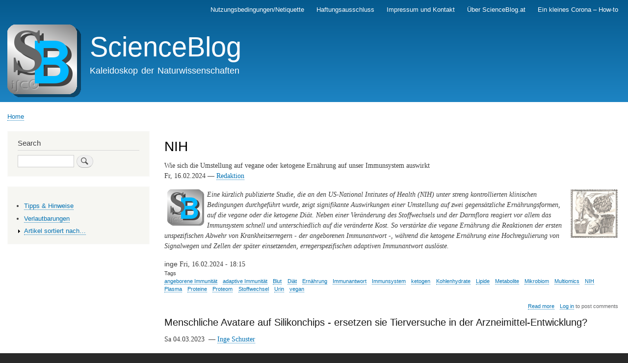

--- FILE ---
content_type: text/html; charset=UTF-8
request_url: https://www.scienceblog.at/index.php/taxonomy/term/228
body_size: 11234
content:
<!DOCTYPE html>
<html lang="en" dir="ltr" prefix="content: http://purl.org/rss/1.0/modules/content/  dc: http://purl.org/dc/terms/  foaf: http://xmlns.com/foaf/0.1/  og: http://ogp.me/ns#  rdfs: http://www.w3.org/2000/01/rdf-schema#  schema: http://schema.org/  sioc: http://rdfs.org/sioc/ns#  sioct: http://rdfs.org/sioc/types#  skos: http://www.w3.org/2004/02/skos/core#  xsd: http://www.w3.org/2001/XMLSchema# ">
  <head>
    <meta charset="utf-8" />
<meta name="Generator" content="Drupal 9 (https://www.drupal.org)" />
<meta name="MobileOptimized" content="width" />
<meta name="HandheldFriendly" content="true" />
<meta name="viewport" content="width=device-width, initial-scale=1.0" />
<link rel="icon" href="/sites/default/files/icon.png" type="image/png" />
<link rel="alternate" type="application/rss+xml" title="NIH" href="https://www.scienceblog.at/index.php/taxonomy/term/228/feed" />

    <title>NIH | ScienceBlog</title>
    <link rel="stylesheet" media="all" href="/sites/default/files/css/css_v18WUm75dSk_A-DeLZcRjivGVxxUXl9PCwLE_JJpyIk.css" />
<link rel="stylesheet" media="all" href="/sites/default/files/css/css_nO8eMvUkXl5icil91iY8XjRT_zYxi9e3AQCZN0LFjxA.css" />
<link rel="stylesheet" media="print" href="/sites/default/files/css/css_Z5jMg7P_bjcW9iUzujI7oaechMyxQTUqZhHJ_aYSq04.css" />

    
  </head>
  <body class="layout-one-sidebar layout-sidebar-first path-taxonomy">
        <a href="#main-content" class="visually-hidden focusable skip-link">
      Skip to main content
    </a>
    
      <div class="dialog-off-canvas-main-canvas" data-off-canvas-main-canvas>
    <div id="page-wrapper">
  <div id="page">
    <header id="header" class="header" role="banner">
      <div class="section layout-container clearfix">
          <div class="region region-secondary-menu">
    
<nav role="navigation" aria-labelledby="block-mainnavigation-menu" id="block-mainnavigation" class="block block-menu navigation menu--main">
            
  <h2 class="visually-hidden" id="block-mainnavigation-menu">Main navigation</h2>
  

        <div class="content">
            <div class="menu-toggle-target menu-toggle-target-show" id="show-block-mainnavigation"></div>
      <div class="menu-toggle-target" id="hide-block-mainnavigation"></div>
      <a class="menu-toggle" href="#show-block-mainnavigation">Show &mdash; Main navigation</a>
      <a class="menu-toggle menu-toggle--hide" href="#hide-block-mainnavigation">Hide &mdash; Main navigation</a>
      
              <ul class="clearfix menu">
                    <li class="menu-item">
        <a href="/index.php/node/615" data-drupal-link-system-path="node/615">Nutzungsbedingungen/Netiquette</a>
              </li>
                <li class="menu-item">
        <a href="/index.php/node/622" data-drupal-link-system-path="node/622">Haftungsausschluss</a>
              </li>
                <li class="menu-item">
        <a href="/index.php/node/619" data-drupal-link-system-path="node/619">Impressum und Kontakt</a>
              </li>
                <li class="menu-item">
        <a href="/index.php/%C3%BCber" data-drupal-link-system-path="node/621">Über ScienceBlog.at</a>
              </li>
                <li class="menu-item">
        <a href="/index.php/corona-howto" title="Ein Katalog durchführbarer, persönlicher Maßnahmen" data-drupal-link-system-path="node/696">Ein kleines Corona – How-to</a>
              </li>
        </ul>
  


    </div>
  </nav>

  </div>

          <div class="clearfix region region-header">
    <div id="block-bartik-branding" class="clearfix site-branding block block-system block-system-branding-block">
  
    
        <a href="/index.php/" rel="home" class="site-branding__logo">
      <img src="/sites/default/files/SB.logo__0.png" alt="Home" />
    </a>
        <div class="site-branding__text">
              <div class="site-branding__name">
          <a href="/index.php/" rel="home">ScienceBlog</a>
        </div>
                    <div class="site-branding__slogan">Kaleidoskop der Naturwissenschaften</div>
          </div>
  </div>

  </div>

        
      </div>
    </header>
          <div class="highlighted">
        <aside class="layout-container section clearfix" role="complementary">
            <div class="region region-highlighted">
    <div data-drupal-messages-fallback class="hidden"></div>

  </div>

        </aside>
      </div>
            <div id="main-wrapper" class="layout-main-wrapper layout-container clearfix">
      <div id="main" class="layout-main clearfix">
          <div class="region region-breadcrumb">
    <div id="block-bartik-breadcrumbs" class="block block-system block-system-breadcrumb-block">
  
    
      <div class="content">
        <nav class="breadcrumb" role="navigation" aria-labelledby="system-breadcrumb">
    <h2 id="system-breadcrumb" class="visually-hidden">Breadcrumb</h2>
    <ol>
          <li>
                  <a href="/index.php/">Home</a>
              </li>
        </ol>
  </nav>

    </div>
  </div>

  </div>

        <main id="content" class="column main-content" role="main">
          <section class="section">
            <a id="main-content" tabindex="-1"></a>
              <div class="region region-content">
    <div id="block-bartik-page-title" class="block block-core block-page-title-block">
  
    
      <div class="content">
      

  <h1 class="title page-title">NIH</h1>


    </div>
  </div>
<div id="block-bartik-content" class="block block-system block-system-main-block">
  
    
      <div class="content">
      <div class="views-element-container"><div class="view view-taxonomy-term view-id-taxonomy_term view-display-id-page_1 js-view-dom-id-c9b67b5679cdd4c522e2e20df37c8b46aa08cbc89583c03bb0c08b392afa41e5">
  
    
      <div class="view-header">
      <div about="/index.php/taxonomy/term/228" typeof="schema:Thing" id="taxonomy-term-228" class="taxonomy-term vocabulary-tags">
  
      <span property="schema:name" content="NIH" class="rdf-meta hidden"></span>

  <div class="content">
    
  </div>
</div>

    </div>
      
      <div class="view-content">
          <div class="views-row"><span property="schema:name" class="field field--name-title field--type-string field--label-hidden">Wie sich die Umstellung auf vegane oder ketogene Ernährung auf unser Immunsystem auswirkt</span>

            <div property="schema:text" class="clearfix text-formatted field field--name-body field--type-text-with-summary field--label-hidden field__item"><p>Fr, 16.02.2024 — <a href="/redaktion">Redaktion</a></p>

<p><a href="/redaktion"><img align="left" alt="Redaktion" hspace="6" src="/pics/autoren/redaktion.png" title="Redaktion" width="75" /></a></p>

<p><a href="/nahrung" rel="nofollow" title="Nahrung"><img align="right" alt="Icon Nahrung" height="96" hspace="6" src="/pics/icons/nahrung.jpg" width="96" /></a></p>

<p><i>Eine kürzlich publizierte Studie, die an den US-National Intitutes of Health (NIH) unter streng kontrollierten klinischen Bedingungen durchgeführt wurde, zeigt signifikante Auswirkungen einer Umstellung auf zwei gegensätzliche Ernährungsformen, auf die vegane oder die ketogene Diät. Neben einer Veränderung des Stoffwechsels und der Darmflora reagiert vor allem das Immunsystem schnell und unterschiedlich auf die veränderte Kost. So verstärkte die vegane Ernährung die Reaktionen der ersten unspezifischen Abwehr von Krankheitserregern - der angeborenen Immunantwort -, während die ketogene Ernährung eine Hochregulierung von Signalwegen und Zellen der später einsetzenden, erregerspezifischen adaptiven Immunantwort auslöste.</i></p>
</div>
      <span rel="schema:author" class="field field--name-uid field--type-entity-reference field--label-hidden"><span lang="" about="/index.php/user/3" typeof="schema:Person" property="schema:name" datatype="">inge</span></span>
<span property="schema:dateCreated" content="2024-02-16T17:15:12+00:00" class="field field--name-created field--type-created field--label-hidden">Fri, 16.02.2024 - 18:15</span>
<div class="field field--name-field-tags field--type-entity-reference field--label-above clearfix">
      <h3 class="field__label">Tags</h3>
    <ul class="links field__items">
          <li><a href="/index.php/taxonomy/term/5195" property="schema:about" hreflang="en">angeborene Immunität</a></li>
          <li><a href="/index.php/taxonomy/term/5196" property="schema:about" hreflang="en">adaptive Immunität</a></li>
          <li><a href="/index.php/taxonomy/term/1656" property="schema:about" hreflang="en">Blut</a></li>
          <li><a href="/index.php/taxonomy/term/3235" property="schema:about" hreflang="en">Diät</a></li>
          <li><a href="/index.php/taxonomy/term/429" property="schema:about" hreflang="en">Ernährung</a></li>
          <li><a href="/index.php/taxonomy/term/509" property="schema:about" hreflang="en">Immunantwort</a></li>
          <li><a href="/index.php/taxonomy/term/148" property="schema:about" hreflang="en">Immunsystem</a></li>
          <li><a href="/index.php/taxonomy/term/5192" property="schema:about" hreflang="en">ketogen</a></li>
          <li><a href="/index.php/taxonomy/term/1717" property="schema:about" hreflang="en">Kohlenhydrate</a></li>
          <li><a href="/index.php/taxonomy/term/5047" property="schema:about" hreflang="en">Lipide</a></li>
          <li><a href="/index.php/taxonomy/term/4017" property="schema:about" hreflang="en">Metabolite</a></li>
          <li><a href="/index.php/taxonomy/term/1328" property="schema:about" hreflang="en">Mikrobiom</a></li>
          <li><a href="/index.php/taxonomy/term/5193" property="schema:about" hreflang="en">Multiomics</a></li>
          <li><a href="/index.php/taxonomy/term/228" property="schema:about" hreflang="en">NIH</a></li>
          <li><a href="/index.php/taxonomy/term/3432" property="schema:about" hreflang="en">Plasma</a></li>
          <li><a href="/index.php/taxonomy/term/641" property="schema:about" hreflang="en">Proteine</a></li>
          <li><a href="/index.php/taxonomy/term/963" property="schema:about" hreflang="en">Proteom</a></li>
          <li><a href="/index.php/taxonomy/term/1329" property="schema:about" hreflang="en">Stoffwechsel</a></li>
          <li><a href="/index.php/taxonomy/term/4021" property="schema:about" hreflang="en">Urin</a></li>
          <li><a href="/index.php/taxonomy/term/5194" property="schema:about" hreflang="en">vegan</a></li>
      </ul>
</div>
  <div class="node__links">
    <ul class="links inline"><li class="node-readmore"><a href="/index.php/vegane-ketogene-kost-auswirkungen-auf-immunsystem" rel="tag" title="Wie sich die Umstellung auf vegane oder ketogene Ernährung auf unser Immunsystem auswirkt" hreflang="en">Read more<span class="visually-hidden"> about Wie sich die Umstellung auf vegane oder ketogene Ernährung auf unser Immunsystem auswirkt</span></a></li><li class="comment-forbidden"><a href="/index.php/user/login?destination=/index.php/vegane-ketogene-kost-auswirkungen-auf-immunsystem%23comment-form">Log in</a> to post comments</li></ul>  </div>
</div>
    <div class="views-row">
<article data-history-node-id="931" role="article" about="/index.php/avatare-auf-silikonchips" typeof="schema:Article" class="node node--type-article node--promoted node--view-mode-teaser clearfix">
  <header>
    
            <h2 class="node__title">
        <a href="/index.php/avatare-auf-silikonchips" rel="bookmark"><span property="schema:name" class="field field--name-title field--type-string field--label-hidden">Menschliche Avatare auf Silikonchips - ersetzen sie Tierversuche in der Arzneimittel-Entwicklung? </span>
</a>
      </h2>
          <span property="schema:name" content="Menschliche Avatare auf Silikonchips - ersetzen sie Tierversuche in der Arzneimittel-Entwicklung? " class="rdf-meta hidden"></span>
  <span property="schema:interactionCount" content="UserComments:0" class="rdf-meta hidden"></span>

      </header>
  <div class="node__content clearfix">
    
            <div property="schema:text" class="clearfix text-formatted field field--name-body field--type-text-with-summary field--label-hidden field__item"><p>Sa 04.03.2023  — <a href="/inge-schuster">Inge Schuster</a></p>

<p><a href="/inge-schuster" rel="nofollow" title="Inge Schuster"><img align="left" alt="Inge Schuster" hspace="6" src="/pics/autoren/SchusterInge.jpg" title="Inge Schuster" /></a> <a href="/medizin" rel="nofollow" title="Medizin"><img align="right" alt="Icon Medizin" hspace="6" src="/pics/icons/medizin.png" width="110" /></a> <em> Ende Dezember 2022 hat der US-amerikanische Präsident ein Gesetz unterzeichnet, das die Zulassung neuer Medikamente ohne die bislang erforderlichen, aufwändigen Tierversuche ermöglicht. An deren Stelle können human-relevante alternative Methoden, wie menschliche Miniorgane - sogenannte Organoide -, Multiorganchips menschlicher Zellen und Computermodelle treten, sofern diese validierte Verfahren zum Nachweis von Wirksamkeit und Toxizität sind. </em></p>
</div>
      <div class="field field--name-field-tags field--type-entity-reference field--label-above clearfix">
      <h3 class="field__label">Tags</h3>
    <ul class="links field__items">
          <li><a href="/index.php/taxonomy/term/561" property="schema:about" hreflang="en">Arzneimittel</a></li>
          <li><a href="/index.php/taxonomy/term/4822" property="schema:about" hreflang="en">Arzneistoff</a></li>
          <li><a href="/index.php/taxonomy/term/4823" property="schema:about" hreflang="en">Avatare</a></li>
          <li><a href="/index.php/taxonomy/term/4824" property="schema:about" hreflang="en">Body-on-a-Chip</a></li>
          <li><a href="/index.php/taxonomy/term/4825" property="schema:about" hreflang="en">Chips</a></li>
          <li><a href="/index.php/taxonomy/term/1379" property="schema:about" hreflang="en">Computermodelle</a></li>
          <li><a href="/index.php/taxonomy/term/469" property="schema:about" hreflang="en">Entwicklung</a></li>
          <li><a href="/index.php/taxonomy/term/4826" property="schema:about" hreflang="en">Entwicklungsprozess</a></li>
          <li><a href="/index.php/taxonomy/term/1483" property="schema:about" hreflang="en">FDA</a></li>
          <li><a href="/index.php/taxonomy/term/892" property="schema:about" hreflang="en">Forschung</a></li>
          <li><a href="/index.php/taxonomy/term/4257" property="schema:about" hreflang="en">in vitro</a></li>
          <li><a href="/index.php/taxonomy/term/4827" property="schema:about" hreflang="en">klinisch</a></li>
          <li><a href="/index.php/taxonomy/term/711" property="schema:about" hreflang="en">Medikamente</a></li>
          <li><a href="/index.php/taxonomy/term/4828" property="schema:about" hreflang="en">mikrofluid</a></li>
          <li><a href="/index.php/taxonomy/term/4829" property="schema:about" hreflang="en">mikrophysiologische Systeme</a></li>
          <li><a href="/index.php/taxonomy/term/4830" property="schema:about" hreflang="en">Miniorgane</a></li>
          <li><a href="/index.php/taxonomy/term/551" property="schema:about" hreflang="en">Modelle</a></li>
          <li><a href="/index.php/taxonomy/term/228" property="schema:about" hreflang="en">NIH</a></li>
          <li><a href="/index.php/taxonomy/term/2110" property="schema:about" hreflang="en">Organoide</a></li>
          <li><a href="/index.php/taxonomy/term/4831" property="schema:about" hreflang="en">Organ-on-a-Chip</a></li>
          <li><a href="/index.php/taxonomy/term/3755" property="schema:about" hreflang="en">Phasen</a></li>
          <li><a href="/index.php/taxonomy/term/1059" property="schema:about" hreflang="en">präklinisch</a></li>
          <li><a href="/index.php/taxonomy/term/3037" property="schema:about" hreflang="en">Sicherheit</a></li>
          <li><a href="/index.php/taxonomy/term/472" property="schema:about" hreflang="en">Stammzellen</a></li>
          <li><a href="/index.php/taxonomy/term/529" property="schema:about" hreflang="en">Tierversuche</a></li>
          <li><a href="/index.php/taxonomy/term/1605" property="schema:about" hreflang="en">Toxizität</a></li>
          <li><a href="/index.php/taxonomy/term/1949" property="schema:about" hreflang="en">Wirksamkeit</a></li>
          <li><a href="/index.php/taxonomy/term/4147" property="schema:about" hreflang="en">Zellkulturen</a></li>
      </ul>
</div>
  <div class="node__links">
    <ul class="links inline"><li class="node-readmore"><a href="/index.php/avatare-auf-silikonchips" rel="tag" title="Menschliche Avatare auf Silikonchips - ersetzen sie Tierversuche in der Arzneimittel-Entwicklung? " hreflang="en">Read more<span class="visually-hidden"> about Menschliche Avatare auf Silikonchips - ersetzen sie Tierversuche in der Arzneimittel-Entwicklung? </span></a></li><li class="comment-forbidden"><a href="/index.php/user/login?destination=/index.php/avatare-auf-silikonchips%23comment-form">Log in</a> to post comments</li></ul>  </div>

  </div>
</article>
</div>
    <div class="views-row">
<article data-history-node-id="924" role="article" about="/index.php/probiotika-%C3%BCbetriebene-erwartungen" typeof="schema:Article" class="node node--type-article node--promoted node--view-mode-teaser clearfix">
  <header>
    
            <h2 class="node__title">
        <a href="/index.php/probiotika-%C3%BCbetriebene-erwartungen" rel="bookmark"><span property="schema:name" class="field field--name-title field--type-string field--label-hidden">Probiotika - Übertriebene Erwartungen?</span>
</a>
      </h2>
          <span property="schema:name" content="Probiotika - Übertriebene Erwartungen?" class="rdf-meta hidden"></span>
  <span property="schema:interactionCount" content="UserComments:0" class="rdf-meta hidden"></span>

      </header>
  <div class="node__content clearfix">
    
            <div property="schema:text" class="clearfix text-formatted field field--name-body field--type-text-with-summary field--label-hidden field__item"><p>So 15.01.2023  — <a href="/inge-schuster">Inge Schuster</a></p>

<p><a href="/inge-schuster" rel="nofollow" title="Inge Schuster"><img align="left" alt="Inge Schuster" hspace="6" src="/pics/autoren/SchusterInge.jpg" title="Inge Schuster" /></a> <a href="/medizin" rel="nofollow" title="Medizin"><img align="right" alt="Icon Medizin" hspace="6" src="/pics/icons/medizin.png" width="110" /></a> <em> Innerhalb weniger Jahre ist ein milliardenschwerer Markt für Probiotika entstanden, d.i. für "lebende Mikroorganismen, die, wenn sie in angemessener Menge verabreicht werden, dem Wirt einen gesundheitlichen Nutzen bringen ". Die Werbung verspricht, dass solche "guten" Mikroorganismen eine "gestörte" Darmflora verbessern und in Folge diverseste Erkrankungen verhindern oder heilen können. Für diese Behauptungen fehlt größtenteils ein stichhaltiger, wissenschaftlicher Nachweis. </em></p>
</div>
      <div class="field field--name-field-tags field--type-entity-reference field--label-above clearfix">
      <h3 class="field__label">Tags</h3>
    <ul class="links field__items">
          <li><a href="/index.php/taxonomy/term/4758" property="schema:about" hreflang="en">anaerob</a></li>
          <li><a href="/index.php/taxonomy/term/930" property="schema:about" hreflang="en">Bakterien</a></li>
          <li><a href="/index.php/taxonomy/term/4759" property="schema:about" hreflang="en">Cochrane</a></li>
          <li><a href="/index.php/taxonomy/term/2515" property="schema:about" hreflang="en">Colon</a></li>
          <li><a href="/index.php/taxonomy/term/1326" property="schema:about" hreflang="en">Darm</a></li>
          <li><a href="/index.php/taxonomy/term/459" property="schema:about" hreflang="en">DNA</a></li>
          <li><a href="/index.php/taxonomy/term/4760" property="schema:about" hreflang="en">Dysbiose</a></li>
          <li><a href="/index.php/taxonomy/term/2157" property="schema:about" hreflang="en">Human Microbiome Project</a></li>
          <li><a href="/index.php/taxonomy/term/510" property="schema:about" hreflang="en">Mikroorganismen</a></li>
          <li><a href="/index.php/taxonomy/term/4761" property="schema:about" hreflang="en">Ileum</a></li>
          <li><a href="/index.php/taxonomy/term/4762" property="schema:about" hreflang="en">Jejunum</a></li>
          <li><a href="/index.php/taxonomy/term/4763" property="schema:about" hreflang="en">Joghurt</a></li>
          <li><a href="/index.php/taxonomy/term/3341" property="schema:about" hreflang="en">Klinische Studien</a></li>
          <li><a href="/index.php/taxonomy/term/4015" property="schema:about" hreflang="en">Kot</a></li>
          <li><a href="/index.php/taxonomy/term/1328" property="schema:about" hreflang="en">Mikrobiom</a></li>
          <li><a href="/index.php/taxonomy/term/4764" property="schema:about" hreflang="en">Mucus</a></li>
          <li><a href="/index.php/taxonomy/term/228" property="schema:about" hreflang="en">NIH</a></li>
          <li><a href="/index.php/taxonomy/term/1538" property="schema:about" hreflang="en">Pilze</a></li>
          <li><a href="/index.php/taxonomy/term/4765" property="schema:about" hreflang="en">Probiotika</a></li>
          <li><a href="/index.php/taxonomy/term/4652" property="schema:about" hreflang="en">Sequenzierung</a></li>
          <li><a href="/index.php/taxonomy/term/4766" property="schema:about" hreflang="en">Speisebrei</a></li>
      </ul>
</div>
  <div class="node__links">
    <ul class="links inline"><li class="node-readmore"><a href="/index.php/probiotika-%C3%BCbetriebene-erwartungen" rel="tag" title="Probiotika - Übertriebene Erwartungen?" hreflang="en">Read more<span class="visually-hidden"> about Probiotika - Übertriebene Erwartungen?</span></a></li><li class="comment-forbidden"><a href="/index.php/user/login?destination=/index.php/probiotika-%25C3%25BCbetriebene-erwartungen%23comment-form">Log in</a> to post comments</li></ul>  </div>

  </div>
</article>
</div>
    <div class="views-row"><span property="schema:name" class="field field--name-title field--type-string field--label-hidden">Francis S. Collins: Abschied vom NIH</span>

            <div property="schema:text" class="clearfix text-formatted field field--name-body field--type-text-with-summary field--label-hidden field__item"><p>Do, 23.12.2021 — <a href="/francis-s-collins">Francis S. Collins</a></p>

<p><a href="/francis-s-collins"><img align="left" alt="Francis S. Collins" hspace="6" src="/pics/autoren/francis-s-collins.png" title="Francis S. Collins" /></a><a href="/medizin" rel="nofollow" title="Medizin"><img align="right" alt="Icon Medizin" hspace="6" src="/pics/icons/medizin.png" width="110" /></a><em> An diesem Wochende hat Francis S. Collins seinen Abschied als Direktor der US-National Institutes of Health (NIH) , der weltweit größten Forschungs-und Forschungsförderung-Einrichtung, genommen. Collins, zuvor bereits einer der berühmtesten Pioniere der Genforschung (Entdecker einiger wichtiger krankheitsverursachender Gene, Leiter des Human Genome Projekts) kann in seiner 12-jährigen Amtszeit auf große Erfolge verweisen: abgesehen von 39 Nobelpreisträgern, deren Arbeiten durch NIH-Förderung ermöglicht wurden, wurden die Brain Initiative, die Präzisionsmedizin Initiative (All of Us) gestartet , ein neues Zentrum für "Advancing Translational Sciences" eröffnet und schließlich in Zusammenarbeit mit Moderna innerhalb kürzester Zeit ein sicherer Impfstoff gegen COVID-19 entwickelt, der sich auch als der derzeit wirksamste erweist. Bestrebt neue Entdeckungen in Biologie und Medizin einem breiten Publikum zu kommunizieren, hat Collins dies in seinem NIH-Director's Blog getan. 2016 hat er unserem ScienceBlog gestattet seine Beiträge übersetzt, unter seinem Namen in unseren Blog zu stellen. Wir sind dafür ungemein dankbar und stolz auf bislang 32 seiner leicht verständlichen Artikel über Spitzenforschung, die wir  in unseren Blog stellen durften. </em></p>

<p><em>So viel zum Wissenschafter Collins. Den Menschen Collins kann man wohl nicht besser charakterisieren, als dies Rebeecca Baker, Direktor der NIH HEAL Initiative in 3 Worten getan hat. Er vereint in seiner Person: "Human, Kindness, Action". (Humanity und Hoffnung spricht auch aus seiner Paraphrasierung von "Somewhere  over the Rainbow", s.u.)</em></p>

<p><em>Wir wünschen Francis Collins nun allen seinen bislang zu kurz gekommenen Hobbies nachkommen zu können und weiterhin eine nicht abreißende Erfolgssträhne, wenn er wieder in sein Labor zurückkehrt.*</em></p>
</div>
      <span rel="schema:author" class="field field--name-uid field--type-entity-reference field--label-hidden"><span lang="" about="/user/3" typeof="schema:Person" property="schema:name" datatype="">inge</span></span>
<span property="schema:dateCreated" content="2021-12-23T11:44:46+00:00" class="field field--name-created field--type-created field--label-hidden">Thu, 23.12.2021 - 12:44</span>
<div class="field field--name-field-tags field--type-entity-reference field--label-above clearfix">
      <h3 class="field__label">Tags</h3>
    <ul class="links field__items">
          <li><a href="/taxonomy/term/4267" property="schema:about" hreflang="en">Blog</a></li>
          <li><a href="/taxonomy/term/3513" property="schema:about" hreflang="en">COVID-19</a></li>
          <li><a href="/taxonomy/term/4268" property="schema:about" hreflang="en">Director&#039;s Blog</a></li>
          <li><a href="/taxonomy/term/223" property="schema:about" hreflang="en">Francis S. Collins</a></li>
          <li><a href="/taxonomy/term/228" property="schema:about" hreflang="en">NIH</a></li>
      </ul>
</div>
  <div class="node__links">
    <ul class="links inline"><li class="node-readmore"><a href="/collins-abschied-vom-nih" rel="tag" title="Francis S. Collins: Abschied vom NIH" hreflang="en">Read more<span class="visually-hidden"> about Francis S. Collins: Abschied vom NIH</span></a></li><li class="comment-forbidden"><a href="/user/login?destination=/collins-abschied-vom-nih%23comment-form">Log in</a> to post comments</li></ul>  </div>
</div>
    <div class="views-row"><span property="schema:name" class="field field--name-title field--type-string field--label-hidden">Zwischenergebnisse aus der Klinik  deuten darauf hin, dass die Pfizer-Pille Paxlovid schweres COVID-19 verhindern kann</span>

            <div property="schema:text" class="clearfix text-formatted field field--name-body field--type-text-with-summary field--label-hidden field__item"><p>Do, 18.11.2021 — <a href="/francis-s-collins">Francis S. Collins</a></p>

<p><a href="/francis-s-collins"><img align="left" alt="Francis S. Collins" hspace="6" src="/pics/autoren/francis-s-collins.png" title="Francis S. Collins" /></a><a href="/medizin" rel="nofollow" title="Medizin"><img align="right" alt="Icon Medizin" hspace="6" src="/pics/icons/medizin.png" width="110" /></a><em> Auf der Basis von außerordentlich positiven klinischen Interims-Ergebnissen hat der Pharmagigant Pfizer vorgestern bei der FDA um die Notfallzulassung für sein neues, oral anwendbares COVID-19 Therapeutikum Paxlovid angesucht. Laut Pressemitteilung von Pfizer konnte Paxlovid -innerhalb von 5 Tagen nach Diagnosestellung/Auftreten von Symptomen angewandt - weitestgehend Hospitalisierung und Letalität verhindern. Noch fehlen allerdings Angaben zur Sicherheit einer breiten Anwendung dieses möglichen Game-changers. Wie Paxlovid wirkt und welches Potential dieses neue Therapeutikum haben kann, beschreibt Francis S. Collins - ehem. Leiter des Human Genome Projects, Entdecker mehrerer krankheitsverursachender Gene und seit 2009 Direktor der NIH.*</em></p>
</div>
      <span rel="schema:author" class="field field--name-uid field--type-entity-reference field--label-hidden"><span lang="" about="/user/3" typeof="schema:Person" property="schema:name" datatype="">inge</span></span>
<span property="schema:dateCreated" content="2021-11-18T15:03:57+00:00" class="field field--name-created field--type-created field--label-hidden">Thu, 18.11.2021 - 16:03</span>
<div class="field field--name-field-tags field--type-entity-reference field--label-above clearfix">
      <h3 class="field__label">Tags</h3>
    <ul class="links field__items">
          <li><a href="/taxonomy/term/3512" property="schema:about" hreflang="en">Coronavirus</a></li>
          <li><a href="/taxonomy/term/3513" property="schema:about" hreflang="en">COVID-19</a></li>
          <li><a href="/taxonomy/term/1629" property="schema:about" hreflang="en">Diagnose</a></li>
          <li><a href="/taxonomy/term/3204" property="schema:about" hreflang="en">Enzym</a></li>
          <li><a href="/taxonomy/term/1483" property="schema:about" hreflang="en">FDA</a></li>
          <li><a href="/taxonomy/term/1592" property="schema:about" hreflang="en">Inhibierung</a></li>
          <li><a href="/taxonomy/term/4230" property="schema:about" hreflang="en">Inhibitor</a></li>
          <li><a href="/taxonomy/term/3570" property="schema:about" hreflang="en">Klinische Studie</a></li>
          <li><a href="/taxonomy/term/4231" property="schema:about" hreflang="en">Molnupiravir</a></li>
          <li><a href="/taxonomy/term/4232" property="schema:about" hreflang="en">Mpro</a></li>
          <li><a href="/taxonomy/term/228" property="schema:about" hreflang="en">NIH</a></li>
          <li><a href="/taxonomy/term/4233" property="schema:about" hreflang="en">Notfallzulassung</a></li>
          <li><a href="/taxonomy/term/4234" property="schema:about" hreflang="en">orale Pille</a></li>
          <li><a href="/taxonomy/term/4235" property="schema:about" hreflang="en">Paxlovid</a></li>
          <li><a href="/taxonomy/term/2341" property="schema:about" hreflang="en">Pfizer</a></li>
          <li><a href="/taxonomy/term/4236" property="schema:about" hreflang="en">Protease</a></li>
          <li><a href="/taxonomy/term/4237" property="schema:about" hreflang="en">Protease-Hemmer</a></li>
          <li><a href="/taxonomy/term/4238" property="schema:about" hreflang="en">Polyprotein</a></li>
          <li><a href="/taxonomy/term/3520" property="schema:about" hreflang="en">SARS-CoV-2</a></li>
          <li><a href="/taxonomy/term/4239" property="schema:about" hreflang="en">Vermehrungszyklus</a></li>
      </ul>
</div>
  <div class="node__links">
    <ul class="links inline"><li class="node-readmore"><a href="/paxlovid-covid-19-zwischenergebnisse" rel="tag" title="Zwischenergebnisse aus der Klinik  deuten darauf hin, dass die Pfizer-Pille Paxlovid schweres COVID-19 verhindern kann" hreflang="en">Read more<span class="visually-hidden"> about Zwischenergebnisse aus der Klinik  deuten darauf hin, dass die Pfizer-Pille Paxlovid schweres COVID-19 verhindern kann</span></a></li><li class="comment-forbidden"><a href="/user/login?destination=/paxlovid-covid-19-zwischenergebnisse%23comment-form">Log in</a> to post comments</li></ul>  </div>
</div>
    <div class="views-row">
<article data-history-node-id="796" role="article" about="/nobelpreis%202021-NIH" typeof="schema:Article" class="node node--type-article node--promoted node--view-mode-teaser clearfix">
  <header>
    
            <h2 class="node__title">
        <a href="/nobelpreis%202021-NIH" rel="bookmark"><span property="schema:name" class="field field--name-title field--type-string field--label-hidden">Auszeichnungen für die Grundlagenforschung:  Fünf  NIH-geförderte Forscher erhalten 2021 den Nobelpreis</span>
</a>
      </h2>
          <span property="schema:name" content="Auszeichnungen für die Grundlagenforschung:  Fünf  NIH-geförderte Forscher erhalten 2021 den Nobelpreis" class="rdf-meta hidden"></span>
  <span property="schema:interactionCount" content="UserComments:0" class="rdf-meta hidden"></span>

      </header>
  <div class="node__content clearfix">
    
            <div property="schema:text" class="clearfix text-formatted field field--name-body field--type-text-with-summary field--label-hidden field__item"><p>Do, 14.10.2021 — <a href="/francis-s-collins">Francis S. Collins</a></p>

<p><a href="/francis-s-collins"><img align="left" alt="Francis S. Collins" hspace="6" src="/pics/autoren/francis-s-collins.png" title="Francis S. Collins" /></a><a href="/medizin" rel="nofollow" title="Medizin"><img align="right" alt="Icon Medizin" hspace="6" src="/pics/icons/medizin.png" width="110" /></a><em> Die US-National Institutes of Health (NIH) sind weltweit die größten öffentlichen Förderer der biomedizinischen Grundlagenforschung und investieren in diese jährlich 32 Milliarden $. Als return-on investment sind über ein Jahrhundert lang grundlegende Entdeckungen gemacht worden, die Leben retten und die Gesundheit verbessern und 163 NIH-unterstützte Forscher wurden mit Nobelpreisen ausgezeichnet. Francis S. Collins - ehem. Leiter des Human Genome Projects und Entdecker mehrerer krankheitsverursachender Gene - ist seit 2009 Direktor der NIH. In seine Ära fallen 39 NIH-geförderte Nobelpreisträger in den Disziplinen Medizin oder Physiologie, Chemie und nun auch Ökonomie. Mit diesem triumphalen Ergebnis für die Grundlagenforschung tritt Collins nun als Direktor ab, um wieder voll als Forscher in seinem Labor zu arbeiten.*</em></p>
</div>
      <div class="field field--name-field-tags field--type-entity-reference field--label-above clearfix">
      <h3 class="field__label">Tags</h3>
    <ul class="links field__items">
          <li><a href="/taxonomy/term/4171" property="schema:about" hreflang="en">Arbeitsökonomie</a></li>
          <li><a href="/taxonomy/term/2356" property="schema:about" hreflang="en">Capsaicin</a></li>
          <li><a href="/taxonomy/term/11" property="schema:about" hreflang="en">Chemie</a></li>
          <li><a href="/taxonomy/term/4172" property="schema:about" hreflang="en">Druck</a></li>
          <li><a href="/taxonomy/term/223" property="schema:about" hreflang="en">Francis S. Collins</a></li>
          <li><a href="/taxonomy/term/527" property="schema:about" hreflang="en">Grundlagenforschung</a></li>
          <li><a href="/taxonomy/term/4173" property="schema:about" hreflang="en">Ionenkanal</a></li>
          <li><a href="/taxonomy/term/4174" property="schema:about" hreflang="en">Katalysatoren</a></li>
          <li><a href="/taxonomy/term/4175" property="schema:about" hreflang="en">Kausalzusammenhänge</a></li>
          <li><a href="/taxonomy/term/133" property="schema:about" hreflang="en">Medizin</a></li>
          <li><a href="/taxonomy/term/366" property="schema:about" hreflang="en">Neuronen</a></li>
          <li><a href="/taxonomy/term/228" property="schema:about" hreflang="en">NIH</a></li>
          <li><a href="/taxonomy/term/4155" property="schema:about" hreflang="en">Nobelpreis 2021</a></li>
          <li><a href="/taxonomy/term/4170" property="schema:about" hreflang="en">Nobelpreisträger</a></li>
          <li><a href="/taxonomy/term/4156" property="schema:about" hreflang="en">Organokatalyse</a></li>
          <li><a href="/taxonomy/term/381" property="schema:about" hreflang="en">Physiologie</a></li>
          <li><a href="/taxonomy/term/4176" property="schema:about" hreflang="en">Piezo1</a></li>
          <li><a href="/taxonomy/term/1004" property="schema:about" hreflang="en">Rezeptor</a></li>
          <li><a href="/taxonomy/term/2348" property="schema:about" hreflang="en">Sensor</a></li>
          <li><a href="/taxonomy/term/1832" property="schema:about" hreflang="en">Temperatur</a></li>
          <li><a href="/taxonomy/term/4177" property="schema:about" hreflang="en">Wärmesensor</a></li>
          <li><a href="/taxonomy/term/523" property="schema:about" hreflang="en">Wirtschaftswissenschaften</a></li>
      </ul>
</div>
  <div class="node__links">
    <ul class="links inline"><li class="node-readmore"><a href="/nobelpreis%202021-NIH" rel="tag" title="Auszeichnungen für die Grundlagenforschung:  Fünf  NIH-geförderte Forscher erhalten 2021 den Nobelpreis" hreflang="en">Read more<span class="visually-hidden"> about Auszeichnungen für die Grundlagenforschung:  Fünf  NIH-geförderte Forscher erhalten 2021 den Nobelpreis</span></a></li><li class="comment-forbidden"><a href="/user/login?destination=/nobelpreis%25202021-NIH%23comment-form">Log in</a> to post comments</li></ul>  </div>

  </div>
</article>
</div>
    <div class="views-row">
<article data-history-node-id="770" role="article" about="/index.php/igm-antik%C3%B6rper-gegen-sars-cov-2-nasenspray" typeof="schema:Article" class="node node--type-article node--promoted node--view-mode-teaser clearfix">
  <header>
    
            <h2 class="node__title">
        <a href="/index.php/igm-antik%C3%B6rper-gegen-sars-cov-2-nasenspray" rel="bookmark"><span property="schema:name" class="field field--name-title field--type-string field--label-hidden">Die Infektion an ihrem Ausgangspunkt stoppen - ein Nasenspray  mit Designer-Antikörper gegen SARS-CoV-2</span>
</a>
      </h2>
          <span property="schema:name" content="Die Infektion an ihrem Ausgangspunkt stoppen - ein Nasenspray  mit Designer-Antikörper gegen SARS-CoV-2" class="rdf-meta hidden"></span>
  <span property="schema:interactionCount" content="UserComments:0" class="rdf-meta hidden"></span>

      </header>
  <div class="node__content clearfix">
    
            <div property="schema:text" class="clearfix text-formatted field field--name-body field--type-text-with-summary field--label-hidden field__item"><p>Do, 17.06.2021 — <a href="/francis-s-collins">Francis S. Collins</a></p>

<p><a href="/francis-s-collins"><img align="left" alt="Francis S. Collins" hspace="6" src="/pics/autoren/francis-s-collins.png" title="Francis S. Collins" /></a><a href="/medizin" rel="nofollow" title="Medizin"><img align="right" alt="Icon Medizin" hspace="6" src="/pics/icons/medizin.png" width="110" /></a><em>Zur Behandlung von COVID-19 sind derzeit bereits mehrere monoklonale Antikörper (dabei handelt es sich um identische Kopien eines in großer Zahl hergestellten therapeutischen Antikörpers) von den Behörden zugelassen worden. Im Kampf gegen die schlimme Seuche gibt es viel Raum für weitere Verbesserungen zur Behandlung von SARS-CoV-2-Infektionen. Francis S. Collins, ehem. Leiter des Human Genome Projects und langjähriger Direktor der US-National Institutes of Health (NIH), die zusammen mit dem Unternehmen Moderna den COVID-19-Impfstoff mRNA-1723 designt und entwickelt haben, berichtet über einen erfreulichen Fortschritt: mit NIH-Unterstützung wurde ein speziell designter therapeutischer Antikörper entwickelt, der sich mittels Nasenspray verabreichen lässt. Präklinische Studien deuten darauf hin, dass mit diesem neuen Antikörper sogar bessere Wirksamkeit gegen COVID-19 erzielt werden könnte als mit den bereits bestehenden Antikörper-Therapien und dies insbesondere in Hinblick auf die nun ansteigenden „besorgniserregende Varianten“ von SARS-CoV-2. *</em></p>
</div>
      <div class="field field--name-field-tags field--type-entity-reference field--label-above clearfix">
      <h3 class="field__label">Tags</h3>
    <ul class="links field__items">
          <li><a href="/index.php/taxonomy/term/1518" property="schema:about" hreflang="en">Antikörper</a></li>
          <li><a href="/index.php/taxonomy/term/3513" property="schema:about" hreflang="en">COVID-19</a></li>
          <li><a href="/index.php/taxonomy/term/223" property="schema:about" hreflang="en">Francis S. Collins</a></li>
          <li><a href="/index.php/taxonomy/term/3716" property="schema:about" hreflang="en">IgG</a></li>
          <li><a href="/index.php/taxonomy/term/3717" property="schema:about" hreflang="en">IgM</a></li>
          <li><a href="/index.php/taxonomy/term/4022" property="schema:about" hreflang="en">Immunglobuli</a></li>
          <li><a href="/index.php/taxonomy/term/1397" property="schema:about" hreflang="en">Mäuse</a></li>
          <li><a href="/index.php/taxonomy/term/4023" property="schema:about" hreflang="en">monoklonal</a></li>
          <li><a href="/index.php/taxonomy/term/4024" property="schema:about" hreflang="en">Nasenspray</a></li>
          <li><a href="/index.php/taxonomy/term/228" property="schema:about" hreflang="en">NIH</a></li>
          <li><a href="/index.php/taxonomy/term/3520" property="schema:about" hreflang="en">SARS-CoV-2</a></li>
          <li><a href="/index.php/taxonomy/term/3054" property="schema:about" hreflang="en">Varianten</a></li>
      </ul>
</div>
  <div class="node__links">
    <ul class="links inline"><li class="node-readmore"><a href="/index.php/igm-antik%C3%B6rper-gegen-sars-cov-2-nasenspray" rel="tag" title="Die Infektion an ihrem Ausgangspunkt stoppen - ein Nasenspray  mit Designer-Antikörper gegen SARS-CoV-2" hreflang="en">Read more<span class="visually-hidden"> about Die Infektion an ihrem Ausgangspunkt stoppen - ein Nasenspray  mit Designer-Antikörper gegen SARS-CoV-2</span></a></li><li class="comment-forbidden"><a href="/index.php/user/login?destination=/index.php/igm-antik%25C3%25B6rper-gegen-sars-cov-2-nasenspray%23comment-form">Log in</a> to post comments</li></ul>  </div>

  </div>
</article>
</div>
    <div class="views-row">
<article data-history-node-id="750" role="article" about="/index.php/kartierung-coronavirus-mutationen" typeof="schema:Article" class="node node--type-article node--promoted node--view-mode-teaser clearfix">
  <header>
    
            <h2 class="node__title">
        <a href="/index.php/kartierung-coronavirus-mutationen" rel="bookmark"><span property="schema:name" class="field field--name-title field--type-string field--label-hidden">Kartierung von Coronavirus-Mutationen - Virusvarianten entkommen der Antikörper-Behandlung</span>
</a>
      </h2>
          <span property="schema:name" content="Kartierung von Coronavirus-Mutationen - Virusvarianten entkommen der Antikörper-Behandlung" class="rdf-meta hidden"></span>
  <span property="schema:interactionCount" content="UserComments:1" class="rdf-meta hidden"></span>

      </header>
  <div class="node__content clearfix">
    
            <div property="schema:text" class="clearfix text-formatted field field--name-body field--type-text-with-summary field--label-hidden field__item"><p>Do, 11.02.2021 — <a href="/francis-s-collins">Francis S. Collins</a></p>

<p><a href="/francis-s-collins"><img align="left" alt="Francis S. Collins" hspace="6" src="/pics/autoren/francis-s-collins.png" title="Francis S. Collins" /></a><a href="/medizin" rel="nofollow" title="Medizin"><img align="right" alt="Icon Medizin" hspace="6" src="/pics/icons/medizin.png" width="110" /></a><em> In den letzten Tagen überstürzen sich die Pressemeldungen über neue Varianten von SARS-CoV-2 - dem Verursacher von COVID-19 -, die in anderen Teilen der Welt aufgetreten sind und auch bei uns bereits entdeckt werden. Insbesondere bei der erstmals in Südafrika identifizierten, mit B.1.351 bezeichneten Variante, wächst die Besorgnis inwieweit deren Mutationen dem Virus helfen könnten den derzeit aktuellen Behandlungen mit Antikörpern und hochwirksamen Impfstoffen zu entkommen. Francis S. Collins, ehem. Leiter des Human Genome Projects, ist langjähriger Direktor der US-National Institutes of Health (NIH), die zusammen mit dem Unternehmen Moderna den eben zugelassenen COVID-19- Impfstoff mRNA-1723 designt und entwickelt haben. Er berichtet über NIH-geförderte Untersuchungen, welche aus der Kartierung der Mutationen am Strukturmodell des viralen Spike-Proteins Aussagen zu Wirksamkeit von Antikörpern und Vakzinen ermöglichen.*</em></p>
</div>
      <div class="field field--name-field-tags field--type-entity-reference field--label-above clearfix">
      <h3 class="field__label">Tags</h3>
    <ul class="links field__items">
          <li><a href="/index.php/taxonomy/term/3572" property="schema:about" hreflang="en">ACE2</a></li>
          <li><a href="/index.php/taxonomy/term/1518" property="schema:about" hreflang="en">Antikörper</a></li>
          <li><a href="/index.php/taxonomy/term/3399" property="schema:about" hreflang="en">Bindung</a></li>
          <li><a href="/index.php/taxonomy/term/3513" property="schema:about" hreflang="en">COVID-19</a></li>
          <li><a href="/index.php/taxonomy/term/3845" property="schema:about" hreflang="en">Eli Lilly</a></li>
          <li><a href="/index.php/taxonomy/term/3846" property="schema:about" hreflang="en">Entkommen</a></li>
          <li><a href="/index.php/taxonomy/term/79" property="schema:about" hreflang="en">Evolution</a></li>
          <li><a href="/index.php/taxonomy/term/3847" property="schema:about" hreflang="en">Fluchtkarten</a></li>
          <li><a href="/index.php/taxonomy/term/1392" property="schema:about" hreflang="en">Francis Collins</a></li>
          <li><a href="/index.php/taxonomy/term/509" property="schema:about" hreflang="en">Immunantwort</a></li>
          <li><a href="/index.php/taxonomy/term/709" property="schema:about" hreflang="en">Impfstoffe</a></li>
          <li><a href="/index.php/taxonomy/term/3848" property="schema:about" hreflang="en">Kartierung</a></li>
          <li><a href="/index.php/taxonomy/term/949" property="schema:about" hreflang="en">Mutationen</a></li>
          <li><a href="/index.php/taxonomy/term/228" property="schema:about" hreflang="en">NIH</a></li>
          <li><a href="/index.php/taxonomy/term/3849" property="schema:about" hreflang="en">RBD</a></li>
          <li><a href="/index.php/taxonomy/term/3850" property="schema:about" hreflang="en">Regeneron</a></li>
          <li><a href="/index.php/taxonomy/term/3851" property="schema:about" hreflang="en">Rezeptorbindungsdomäne</a></li>
          <li><a href="/index.php/taxonomy/term/3520" property="schema:about" hreflang="en">SARS-CoV-2</a></li>
          <li><a href="/index.php/taxonomy/term/3515" property="schema:about" hreflang="en">Spike-Protein</a></li>
          <li><a href="/index.php/taxonomy/term/3054" property="schema:about" hreflang="en">Varianten</a></li>
      </ul>
</div>
  <div class="node__links">
    <ul class="links inline"><li class="node-readmore"><a href="/index.php/kartierung-coronavirus-mutationen" rel="tag" title="Kartierung von Coronavirus-Mutationen - Virusvarianten entkommen der Antikörper-Behandlung" hreflang="en">Read more<span class="visually-hidden"> about Kartierung von Coronavirus-Mutationen - Virusvarianten entkommen der Antikörper-Behandlung</span></a></li><li class="comment-comments"><a href="/index.php/kartierung-coronavirus-mutationen#comments" title="Jump to the first comment." hreflang="en">1 comment</a></li><li class="comment-new-comments"><a href="/index.php/taxonomy/term/228" class="hidden" title="Jump to the first new comment." data-history-node-last-comment-timestamp="1613821125" data-history-node-field-name="comment"></a></li><li class="comment-forbidden"><a href="/index.php/user/login?destination=/index.php/kartierung-coronavirus-mutationen%23comment-form">Log in</a> to post comments</li></ul>  </div>

  </div>
</article>
</div>
    <div class="views-row">
<article data-history-node-id="745" role="article" about="/index.php/auswirkungen-von-covid-19-auf-gehirn" typeof="schema:Article" class="node node--type-article node--promoted node--view-mode-teaser clearfix">
  <header>
    
            <h2 class="node__title">
        <a href="/index.php/auswirkungen-von-covid-19-auf-gehirn" rel="bookmark"><span property="schema:name" class="field field--name-title field--type-string field--label-hidden">Näher betrachtet: Auswirkungen von COVID-19 auf das  Gehirn</span>
</a>
      </h2>
          <span property="schema:name" content="Näher betrachtet: Auswirkungen von COVID-19 auf das  Gehirn" class="rdf-meta hidden"></span>
  <span property="schema:interactionCount" content="UserComments:1" class="rdf-meta hidden"></span>

      </header>
  <div class="node__content clearfix">
    
            <div property="schema:text" class="clearfix text-formatted field field--name-body field--type-text-with-summary field--label-hidden field__item"><p>Fr, 15.01.2021 — <a href="/francis-s-collins">Francis S. Collins</a></p>

<p><a href="/francis-s-collins"><img align="left" alt="Francis S. Collins" hspace="6" src="/pics/autoren/francis-s-collins.png" title="Francis S. Collins" /></a><a href="/gehirn" rel="nofollow" title="Gehirn"><img align="right" alt="Icon Gehirn" hspace="6" src="/pics/icons/gehirn.png" width="110" /></a></p>

<p><em>Covid-19 Patienten weisen häufig neurologische Beschwerden auf, die neben Störungen des Geruchs- und Geschmacksinns u.a. zu Verwirrtheit und lähmender Müdigkeit führen und auch nach Abklingen der akuten Infektion lange bestehen bleiben können. Mit Hilfe von hochauflösender Magnetresonanztomographie haben NIH-Forscher am National Institute of Neurological Disorders and Stroke (NINDS) postmortales Hirngewebe von COVID-19 Patienten untersucht und Entzündungen festgestellt, die zu undichten Blutgefäßen und Gerinnseln führten. Dafür, dass das Virus SARS-CoV-2 selbst in das Hirngewebe eingedrungen war, konnten sie allerdings keinen Hinweis finden. Francis Collins, Direktor der US-National Institutes of Health (NIH), die zusammen mit dem Unternehmen Moderna den eben zugelassenen COVID-19- Impfstoff  mRNA-1723 designt und entwickelt haben, berichtet über diese Untersuchungen.* </em></p>
</div>
      <div class="field field--name-field-tags field--type-entity-reference field--label-above clearfix">
      <h3 class="field__label">Tags</h3>
    <ul class="links field__items">
          <li><a href="/index.php/taxonomy/term/2178" property="schema:about" hreflang="en">Blutgefäße</a></li>
          <li><a href="/index.php/taxonomy/term/3513" property="schema:about" hreflang="en">COVID-19</a></li>
          <li><a href="/index.php/taxonomy/term/600" property="schema:about" hreflang="en">Entzündung</a></li>
          <li><a href="/index.php/taxonomy/term/293" property="schema:about" hreflang="en">Gehirn</a></li>
          <li><a href="/index.php/taxonomy/term/3816" property="schema:about" hreflang="en">Hirngewebe</a></li>
          <li><a href="/index.php/taxonomy/term/3817" property="schema:about" hreflang="en">Hirnstamm</a></li>
          <li><a href="/index.php/taxonomy/term/3818" property="schema:about" hreflang="en">Immunreaktion</a></li>
          <li><a href="/index.php/taxonomy/term/3819" property="schema:about" hreflang="en">MRT</a></li>
          <li><a href="/index.php/taxonomy/term/228" property="schema:about" hreflang="en">NIH</a></li>
          <li><a href="/index.php/taxonomy/term/3820" property="schema:about" hreflang="en">Riechkolben</a></li>
          <li><a href="/index.php/taxonomy/term/3520" property="schema:about" hreflang="en">SARS-CoV-2</a></li>
          <li><a href="/index.php/taxonomy/term/3515" property="schema:about" hreflang="en">Spike-Protein</a></li>
          <li><a href="/index.php/taxonomy/term/795" property="schema:about" hreflang="en">T-Zellen</a></li>
      </ul>
</div>
  <div class="node__links">
    <ul class="links inline"><li class="node-readmore"><a href="/index.php/auswirkungen-von-covid-19-auf-gehirn" rel="tag" title="Näher betrachtet: Auswirkungen von COVID-19 auf das  Gehirn" hreflang="en">Read more<span class="visually-hidden"> about Näher betrachtet: Auswirkungen von COVID-19 auf das  Gehirn</span></a></li><li class="comment-comments"><a href="/index.php/auswirkungen-von-covid-19-auf-gehirn#comments" title="Jump to the first comment." hreflang="en">1 comment</a></li><li class="comment-new-comments"><a href="/index.php/taxonomy/term/228" class="hidden" title="Jump to the first new comment." data-history-node-last-comment-timestamp="1612984936" data-history-node-field-name="comment"></a></li><li class="comment-forbidden"><a href="/index.php/user/login?destination=/index.php/auswirkungen-von-covid-19-auf-gehirn%23comment-form">Log in</a> to post comments</li></ul>  </div>

  </div>
</article>
</div>
    <div class="views-row"><span property="schema:name" class="field field--name-title field--type-string field--label-hidden">Schützende Antikörper bleiben nach überstandener  SARS-CoV-2-Infektion monatelang bestehen</span>

            <div property="schema:text" class="clearfix text-formatted field field--name-body field--type-text-with-summary field--label-hidden field__item"><p>Do, 22.10.2020 — <a href="/francis-s-collins">Francis S. Collins</a></p>

<p><a href="/francis-s-collins"><img align="left" alt="Francis S. Collins" hspace="6" src="/pics/autoren/francis-s-collins.png" title="Francis S. Collins" /></a><a href="/medizin" rel="nofollow" title="Medizin"><img align="right" alt="Icon Medizin" hspace="6" src="/pics/icons/medizin.png" width="110" /></a><em> Die USA sind ein Hotspot für SARS-CoV-2 verursachte Infektionen: über 8,2 Millionen Menschen wurden dort bis jetzt positiv auf das Virus getestet, über 221 000 sind an/mit der Erkrankung COVID-19 gestorben. Häufig wird die Frage gestellt, ob bei Personen, die sich von der Krankheit wieder erholt haben, die einmal erfolgte Abwehr von SARS-CoV-2 dazu geführt hat, dass das Immunsystem sie nun vor einer erneuten Infektion schützt. Und, sollte dies der Fall sein, wie lange diese „erworbene Immunität“ anhalten wird. Zwei neue Studien geben darauf eine positive Antwort. Francis S. Collins berichtet über diese Ergebnisse. Collins, ehem. Leiter des "Human Genome Project" ist langjähriger Direktor der US-National Institutes of Health (NIH), die in Zusammenarbeit mit der Biotech-Firma Moderna (Cambridge, MA) in Rekordzeit einen spezifischen Impfstoff gegen das Coronavirus entwickelt haben, dessen klinische Testung in Phase 3 in den nächsten Monaten zu Ende gehen wird.* </em></p>
</div>
      <span rel="schema:author" class="field field--name-uid field--type-entity-reference field--label-hidden"><span lang="" about="/user/3" typeof="schema:Person" property="schema:name" datatype="">inge</span></span>
<span property="schema:dateCreated" content="2020-10-21T21:28:09+00:00" class="field field--name-created field--type-created field--label-hidden">Wed, 21.10.2020 - 23:28</span>
<div class="field field--name-field-tags field--type-entity-reference field--label-above clearfix">
      <h3 class="field__label">Tags</h3>
    <ul class="links field__items">
          <li><a href="/taxonomy/term/1518" property="schema:about" hreflang="en">Antikörper</a></li>
          <li><a href="/taxonomy/term/1656" property="schema:about" hreflang="en">Blut</a></li>
          <li><a href="/taxonomy/term/3513" property="schema:about" hreflang="en">COVID-19</a></li>
          <li><a href="/taxonomy/term/3714" property="schema:about" hreflang="en">erworbene Immunität</a></li>
          <li><a href="/taxonomy/term/1165" property="schema:about" hreflang="en">Infektion</a></li>
          <li><a href="/taxonomy/term/3715" property="schema:about" hreflang="en">IgA</a></li>
          <li><a href="/taxonomy/term/3716" property="schema:about" hreflang="en">IgG</a></li>
          <li><a href="/taxonomy/term/3717" property="schema:about" hreflang="en">IgM</a></li>
          <li><a href="/taxonomy/term/2490" property="schema:about" hreflang="en">Immunität</a></li>
          <li><a href="/taxonomy/term/3718" property="schema:about" hreflang="en">Immunoglobulin</a></li>
          <li><a href="/taxonomy/term/3719" property="schema:about" hreflang="en">Neuinfektion</a></li>
          <li><a href="/taxonomy/term/228" property="schema:about" hreflang="en">NIH</a></li>
          <li><a href="/taxonomy/term/3520" property="schema:about" hreflang="en">SARS-CoV-2</a></li>
          <li><a href="/taxonomy/term/3720" property="schema:about" hreflang="en">Speichel</a></li>
          <li><a href="/taxonomy/term/3515" property="schema:about" hreflang="en">Spike-Protein</a></li>
          <li><a href="/taxonomy/term/2681" property="schema:about" hreflang="en">Virus</a></li>
      </ul>
</div>
  <div class="node__links">
    <ul class="links inline"><li class="node-readmore"><a href="/sch%C3%BCtzende-antik%C3%B6rper-nach-sars-cov-2-infektion" rel="tag" title="Schützende Antikörper bleiben nach überstandener  SARS-CoV-2-Infektion monatelang bestehen" hreflang="en">Read more<span class="visually-hidden"> about Schützende Antikörper bleiben nach überstandener  SARS-CoV-2-Infektion monatelang bestehen</span></a></li><li class="comment-forbidden"><a href="/user/login?destination=/sch%25C3%25BCtzende-antik%25C3%25B6rper-nach-sars-cov-2-infektion%23comment-form">Log in</a> to post comments</li></ul>  </div>
</div>

    </div>
  
        <nav class="pager" role="navigation" aria-labelledby="pagination-heading">
    <h4 id="pagination-heading" class="pager__heading visually-hidden">Pagination</h4>
    <ul class="pager__items js-pager__items">
                    <li class="pager__item is-active">
          Page 1        </li>
                    <li class="pager__item pager__item--next">
          <a href="/index.php/taxonomy/term/228?page=1" title="Go to next page" rel="next">
            <span class="visually-hidden">Next page</span>
            <span aria-hidden="true">››</span>
          </a>
        </li>
          </ul>
  </nav>

              <div class="feed-icons">
      <a href="https://www.scienceblog.at/index.php/taxonomy/term/228/feed" class="feed-icon">
  Subscribe to NIH
</a>

    </div>
  </div>
</div>

    </div>
  </div>

  </div>

          </section>
        </main>
                  <div id="sidebar-first" class="column sidebar">
            <aside class="section" role="complementary">
                <div class="region region-sidebar-first">
    <div class="search-block-form block block-search container-inline" data-drupal-selector="search-block-form" id="block-bartik-search" role="search">
  
      <h2>Search</h2>
    
      <div class="content container-inline">
      <form action="/index.php/search/node" method="get" id="search-block-form" accept-charset="UTF-8" class="search-form search-block-form">
  <div class="js-form-item form-item js-form-type-search form-type-search js-form-item-keys form-item-keys form-no-label">
      <label for="edit-keys" class="visually-hidden">Search</label>
        <input title="Enter the terms you wish to search for." data-drupal-selector="edit-keys" type="search" id="edit-keys" name="keys" value="" size="15" maxlength="128" class="form-search" />

        </div>
<div data-drupal-selector="edit-actions" class="form-actions js-form-wrapper form-wrapper" id="edit-actions"><input class="search-form__submit button js-form-submit form-submit" data-drupal-selector="edit-submit" type="submit" id="edit-submit" value="Search" />
</div>

</form>

    </div>
  </div>
<div id="block-booknavigation" class="block block-book block-book-navigation">
  
    
      <div class="content">
        <nav id="book-block-menu-7" class="book-block-menu" role="navigation" aria-label="Book outline for Tipps &amp; Hinweise">
    
              <ul class="menu">
                    <li class="menu-item">
        <a href="/index.php/tipps-hinweise" hreflang="en">Tipps &amp; Hinweise</a>
              </li>
        </ul>
  


  </nav>
  <nav id="book-block-menu-8" class="book-block-menu" role="navigation" aria-label="Book outline for Verlautbarungen">
    
              <ul class="menu">
                    <li class="menu-item">
        <a href="/index.php/verlautbarungen" hreflang="en">Verlautbarungen</a>
              </li>
        </ul>
  


  </nav>
  <nav id="book-block-menu-377" class="book-block-menu" role="navigation" aria-label="Book outline for Artikel sortiert nach…">
    
              <ul class="menu">
                    <li class="menu-item menu-item--collapsed">
        <a href="/index.php/artikel-nach" hreflang="en">Artikel sortiert nach…</a>
              </li>
        </ul>
  


  </nav>

    </div>
  </div>

  </div>

            </aside>
          </div>
                      </div>
    </div>
        <footer class="site-footer">
      <div class="layout-container">
                  <div class="site-footer__top clearfix">
              <div class="region region-footer-first">
    
<nav role="navigation" aria-labelledby="block-bartik-footer-menu" id="block-bartik-footer" class="block block-menu navigation menu--footer">
            
  <h2 class="visually-hidden" id="block-bartik-footer-menu">Footer menu</h2>
  

        <div class="content">
            <div class="menu-toggle-target menu-toggle-target-show" id="show-block-bartik-footer"></div>
      <div class="menu-toggle-target" id="hide-block-bartik-footer"></div>
      <a class="menu-toggle" href="#show-block-bartik-footer">Show &mdash; Footer menu</a>
      <a class="menu-toggle menu-toggle--hide" href="#hide-block-bartik-footer">Hide &mdash; Footer menu</a>
      
              <ul class="clearfix menu">
                    <li class="menu-item">
        <a href="/index.php/contact" data-drupal-link-system-path="contact">Contact</a>
              </li>
        </ul>
  


    </div>
  </nav>
<div id="block-bartik-powered" class="block block-system block-system-powered-by-block">
  
    
      <div class="content">
      <span>Powered by <a href="https://www.drupal.org">Drupal</a></span>
    </div>
  </div>

  </div>

            
            
            
          </div>
                      </div>
    </footer>
  </div>
</div>

  </div>

    
    
  </body>
</html>
